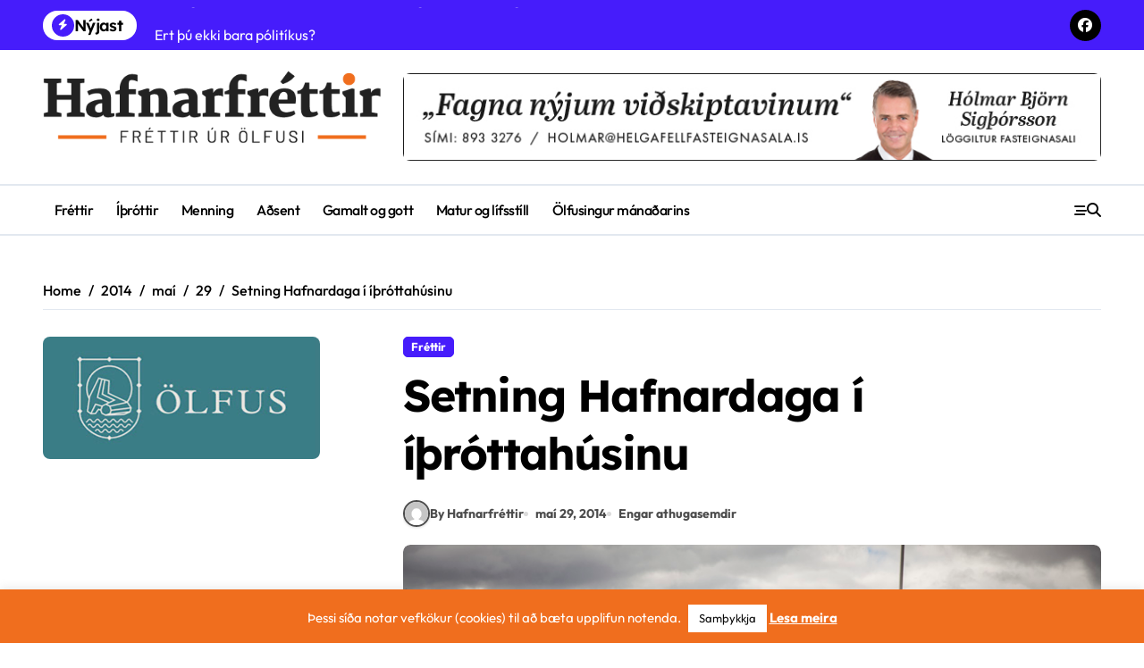

--- FILE ---
content_type: text/html; charset=UTF-8
request_url: https://hafnarfrettir.is/2014/05/29/setning-hafnardaga-a-ithrottaleikvanginum/
body_size: 17676
content:
<!-- =========================
  Page Breadcrumb   
============================== -->
<!DOCTYPE html>
<html lang="is">
<head>
    <meta charset="UTF-8">
    <meta name="viewport" content="width=device-width, initial-scale=1">
    <link rel="profile" href="http://gmpg.org/xfn/11">
    <title>Setning Hafnardaga í íþróttahúsinu</title>
<meta name='robots' content='max-image-preview:large' />
	<style>img:is([sizes="auto" i], [sizes^="auto," i]) { contain-intrinsic-size: 3000px 1500px }</style>
	<script type="text/javascript" id="wpp-js" src="https://hafnarfrettir.is/wp-content/plugins/wordpress-popular-posts/assets/js/wpp.min.js?ver=7.1.0" data-sampling="0" data-sampling-rate="100" data-api-url="https://hafnarfrettir.is/wp-json/wordpress-popular-posts" data-post-id="2371" data-token="549299af03" data-lang="0" data-debug="0"></script>
<link rel='dns-prefetch' href='//static.addtoany.com' />
<link rel="alternate" type="application/rss+xml" title=" &raquo; Straumur" href="https://hafnarfrettir.is/feed/" />
<link rel="alternate" type="application/rss+xml" title=" &raquo; Straumur athugasemda" href="https://hafnarfrettir.is/comments/feed/" />
<link rel="alternate" type="application/rss+xml" title=" &raquo; Setning Hafnardaga í íþróttahúsinu Straumur athugasemda" href="https://hafnarfrettir.is/2014/05/29/setning-hafnardaga-a-ithrottaleikvanginum/feed/" />
<script type="text/javascript">
/* <![CDATA[ */
window._wpemojiSettings = {"baseUrl":"https:\/\/s.w.org\/images\/core\/emoji\/16.0.1\/72x72\/","ext":".png","svgUrl":"https:\/\/s.w.org\/images\/core\/emoji\/16.0.1\/svg\/","svgExt":".svg","source":{"concatemoji":"https:\/\/hafnarfrettir.is\/wp-includes\/js\/wp-emoji-release.min.js?ver=6.8.3"}};
/*! This file is auto-generated */
!function(s,n){var o,i,e;function c(e){try{var t={supportTests:e,timestamp:(new Date).valueOf()};sessionStorage.setItem(o,JSON.stringify(t))}catch(e){}}function p(e,t,n){e.clearRect(0,0,e.canvas.width,e.canvas.height),e.fillText(t,0,0);var t=new Uint32Array(e.getImageData(0,0,e.canvas.width,e.canvas.height).data),a=(e.clearRect(0,0,e.canvas.width,e.canvas.height),e.fillText(n,0,0),new Uint32Array(e.getImageData(0,0,e.canvas.width,e.canvas.height).data));return t.every(function(e,t){return e===a[t]})}function u(e,t){e.clearRect(0,0,e.canvas.width,e.canvas.height),e.fillText(t,0,0);for(var n=e.getImageData(16,16,1,1),a=0;a<n.data.length;a++)if(0!==n.data[a])return!1;return!0}function f(e,t,n,a){switch(t){case"flag":return n(e,"\ud83c\udff3\ufe0f\u200d\u26a7\ufe0f","\ud83c\udff3\ufe0f\u200b\u26a7\ufe0f")?!1:!n(e,"\ud83c\udde8\ud83c\uddf6","\ud83c\udde8\u200b\ud83c\uddf6")&&!n(e,"\ud83c\udff4\udb40\udc67\udb40\udc62\udb40\udc65\udb40\udc6e\udb40\udc67\udb40\udc7f","\ud83c\udff4\u200b\udb40\udc67\u200b\udb40\udc62\u200b\udb40\udc65\u200b\udb40\udc6e\u200b\udb40\udc67\u200b\udb40\udc7f");case"emoji":return!a(e,"\ud83e\udedf")}return!1}function g(e,t,n,a){var r="undefined"!=typeof WorkerGlobalScope&&self instanceof WorkerGlobalScope?new OffscreenCanvas(300,150):s.createElement("canvas"),o=r.getContext("2d",{willReadFrequently:!0}),i=(o.textBaseline="top",o.font="600 32px Arial",{});return e.forEach(function(e){i[e]=t(o,e,n,a)}),i}function t(e){var t=s.createElement("script");t.src=e,t.defer=!0,s.head.appendChild(t)}"undefined"!=typeof Promise&&(o="wpEmojiSettingsSupports",i=["flag","emoji"],n.supports={everything:!0,everythingExceptFlag:!0},e=new Promise(function(e){s.addEventListener("DOMContentLoaded",e,{once:!0})}),new Promise(function(t){var n=function(){try{var e=JSON.parse(sessionStorage.getItem(o));if("object"==typeof e&&"number"==typeof e.timestamp&&(new Date).valueOf()<e.timestamp+604800&&"object"==typeof e.supportTests)return e.supportTests}catch(e){}return null}();if(!n){if("undefined"!=typeof Worker&&"undefined"!=typeof OffscreenCanvas&&"undefined"!=typeof URL&&URL.createObjectURL&&"undefined"!=typeof Blob)try{var e="postMessage("+g.toString()+"("+[JSON.stringify(i),f.toString(),p.toString(),u.toString()].join(",")+"));",a=new Blob([e],{type:"text/javascript"}),r=new Worker(URL.createObjectURL(a),{name:"wpTestEmojiSupports"});return void(r.onmessage=function(e){c(n=e.data),r.terminate(),t(n)})}catch(e){}c(n=g(i,f,p,u))}t(n)}).then(function(e){for(var t in e)n.supports[t]=e[t],n.supports.everything=n.supports.everything&&n.supports[t],"flag"!==t&&(n.supports.everythingExceptFlag=n.supports.everythingExceptFlag&&n.supports[t]);n.supports.everythingExceptFlag=n.supports.everythingExceptFlag&&!n.supports.flag,n.DOMReady=!1,n.readyCallback=function(){n.DOMReady=!0}}).then(function(){return e}).then(function(){var e;n.supports.everything||(n.readyCallback(),(e=n.source||{}).concatemoji?t(e.concatemoji):e.wpemoji&&e.twemoji&&(t(e.twemoji),t(e.wpemoji)))}))}((window,document),window._wpemojiSettings);
/* ]]> */
</script>
<!-- hafnarfrettir.is is managing ads with Advanced Ads – https://wpadvancedads.com/ --><script id="hafna-ready">
			window.advanced_ads_ready=function(e,a){a=a||"complete";var d=function(e){return"interactive"===a?"loading"!==e:"complete"===e};d(document.readyState)?e():document.addEventListener("readystatechange",(function(a){d(a.target.readyState)&&e()}),{once:"interactive"===a})},window.advanced_ads_ready_queue=window.advanced_ads_ready_queue||[];		</script>
		<link rel='stylesheet' id='newspaperup-theme-fonts-css' href='https://hafnarfrettir.is/wp-content/fonts/52412903655567f5a2c9f5467b85eb12.css?ver=20201110' type='text/css' media='all' />
<style id='wp-emoji-styles-inline-css' type='text/css'>

	img.wp-smiley, img.emoji {
		display: inline !important;
		border: none !important;
		box-shadow: none !important;
		height: 1em !important;
		width: 1em !important;
		margin: 0 0.07em !important;
		vertical-align: -0.1em !important;
		background: none !important;
		padding: 0 !important;
	}
</style>
<link rel='stylesheet' id='wp-block-library-css' href='https://hafnarfrettir.is/wp-includes/css/dist/block-library/style.min.css?ver=6.8.3' type='text/css' media='all' />
<style id='wp-block-library-theme-inline-css' type='text/css'>
.wp-block-audio :where(figcaption){color:#555;font-size:13px;text-align:center}.is-dark-theme .wp-block-audio :where(figcaption){color:#ffffffa6}.wp-block-audio{margin:0 0 1em}.wp-block-code{border:1px solid #ccc;border-radius:4px;font-family:Menlo,Consolas,monaco,monospace;padding:.8em 1em}.wp-block-embed :where(figcaption){color:#555;font-size:13px;text-align:center}.is-dark-theme .wp-block-embed :where(figcaption){color:#ffffffa6}.wp-block-embed{margin:0 0 1em}.blocks-gallery-caption{color:#555;font-size:13px;text-align:center}.is-dark-theme .blocks-gallery-caption{color:#ffffffa6}:root :where(.wp-block-image figcaption){color:#555;font-size:13px;text-align:center}.is-dark-theme :root :where(.wp-block-image figcaption){color:#ffffffa6}.wp-block-image{margin:0 0 1em}.wp-block-pullquote{border-bottom:4px solid;border-top:4px solid;color:currentColor;margin-bottom:1.75em}.wp-block-pullquote cite,.wp-block-pullquote footer,.wp-block-pullquote__citation{color:currentColor;font-size:.8125em;font-style:normal;text-transform:uppercase}.wp-block-quote{border-left:.25em solid;margin:0 0 1.75em;padding-left:1em}.wp-block-quote cite,.wp-block-quote footer{color:currentColor;font-size:.8125em;font-style:normal;position:relative}.wp-block-quote:where(.has-text-align-right){border-left:none;border-right:.25em solid;padding-left:0;padding-right:1em}.wp-block-quote:where(.has-text-align-center){border:none;padding-left:0}.wp-block-quote.is-large,.wp-block-quote.is-style-large,.wp-block-quote:where(.is-style-plain){border:none}.wp-block-search .wp-block-search__label{font-weight:700}.wp-block-search__button{border:1px solid #ccc;padding:.375em .625em}:where(.wp-block-group.has-background){padding:1.25em 2.375em}.wp-block-separator.has-css-opacity{opacity:.4}.wp-block-separator{border:none;border-bottom:2px solid;margin-left:auto;margin-right:auto}.wp-block-separator.has-alpha-channel-opacity{opacity:1}.wp-block-separator:not(.is-style-wide):not(.is-style-dots){width:100px}.wp-block-separator.has-background:not(.is-style-dots){border-bottom:none;height:1px}.wp-block-separator.has-background:not(.is-style-wide):not(.is-style-dots){height:2px}.wp-block-table{margin:0 0 1em}.wp-block-table td,.wp-block-table th{word-break:normal}.wp-block-table :where(figcaption){color:#555;font-size:13px;text-align:center}.is-dark-theme .wp-block-table :where(figcaption){color:#ffffffa6}.wp-block-video :where(figcaption){color:#555;font-size:13px;text-align:center}.is-dark-theme .wp-block-video :where(figcaption){color:#ffffffa6}.wp-block-video{margin:0 0 1em}:root :where(.wp-block-template-part.has-background){margin-bottom:0;margin-top:0;padding:1.25em 2.375em}
</style>
<style id='classic-theme-styles-inline-css' type='text/css'>
/*! This file is auto-generated */
.wp-block-button__link{color:#fff;background-color:#32373c;border-radius:9999px;box-shadow:none;text-decoration:none;padding:calc(.667em + 2px) calc(1.333em + 2px);font-size:1.125em}.wp-block-file__button{background:#32373c;color:#fff;text-decoration:none}
</style>
<style id='global-styles-inline-css' type='text/css'>
:root{--wp--preset--aspect-ratio--square: 1;--wp--preset--aspect-ratio--4-3: 4/3;--wp--preset--aspect-ratio--3-4: 3/4;--wp--preset--aspect-ratio--3-2: 3/2;--wp--preset--aspect-ratio--2-3: 2/3;--wp--preset--aspect-ratio--16-9: 16/9;--wp--preset--aspect-ratio--9-16: 9/16;--wp--preset--color--black: #000000;--wp--preset--color--cyan-bluish-gray: #abb8c3;--wp--preset--color--white: #ffffff;--wp--preset--color--pale-pink: #f78da7;--wp--preset--color--vivid-red: #cf2e2e;--wp--preset--color--luminous-vivid-orange: #ff6900;--wp--preset--color--luminous-vivid-amber: #fcb900;--wp--preset--color--light-green-cyan: #7bdcb5;--wp--preset--color--vivid-green-cyan: #00d084;--wp--preset--color--pale-cyan-blue: #8ed1fc;--wp--preset--color--vivid-cyan-blue: #0693e3;--wp--preset--color--vivid-purple: #9b51e0;--wp--preset--gradient--vivid-cyan-blue-to-vivid-purple: linear-gradient(135deg,rgba(6,147,227,1) 0%,rgb(155,81,224) 100%);--wp--preset--gradient--light-green-cyan-to-vivid-green-cyan: linear-gradient(135deg,rgb(122,220,180) 0%,rgb(0,208,130) 100%);--wp--preset--gradient--luminous-vivid-amber-to-luminous-vivid-orange: linear-gradient(135deg,rgba(252,185,0,1) 0%,rgba(255,105,0,1) 100%);--wp--preset--gradient--luminous-vivid-orange-to-vivid-red: linear-gradient(135deg,rgba(255,105,0,1) 0%,rgb(207,46,46) 100%);--wp--preset--gradient--very-light-gray-to-cyan-bluish-gray: linear-gradient(135deg,rgb(238,238,238) 0%,rgb(169,184,195) 100%);--wp--preset--gradient--cool-to-warm-spectrum: linear-gradient(135deg,rgb(74,234,220) 0%,rgb(151,120,209) 20%,rgb(207,42,186) 40%,rgb(238,44,130) 60%,rgb(251,105,98) 80%,rgb(254,248,76) 100%);--wp--preset--gradient--blush-light-purple: linear-gradient(135deg,rgb(255,206,236) 0%,rgb(152,150,240) 100%);--wp--preset--gradient--blush-bordeaux: linear-gradient(135deg,rgb(254,205,165) 0%,rgb(254,45,45) 50%,rgb(107,0,62) 100%);--wp--preset--gradient--luminous-dusk: linear-gradient(135deg,rgb(255,203,112) 0%,rgb(199,81,192) 50%,rgb(65,88,208) 100%);--wp--preset--gradient--pale-ocean: linear-gradient(135deg,rgb(255,245,203) 0%,rgb(182,227,212) 50%,rgb(51,167,181) 100%);--wp--preset--gradient--electric-grass: linear-gradient(135deg,rgb(202,248,128) 0%,rgb(113,206,126) 100%);--wp--preset--gradient--midnight: linear-gradient(135deg,rgb(2,3,129) 0%,rgb(40,116,252) 100%);--wp--preset--font-size--small: 13px;--wp--preset--font-size--medium: 20px;--wp--preset--font-size--large: 36px;--wp--preset--font-size--x-large: 42px;--wp--preset--spacing--20: 0.44rem;--wp--preset--spacing--30: 0.67rem;--wp--preset--spacing--40: 1rem;--wp--preset--spacing--50: 1.5rem;--wp--preset--spacing--60: 2.25rem;--wp--preset--spacing--70: 3.38rem;--wp--preset--spacing--80: 5.06rem;--wp--preset--shadow--natural: 6px 6px 9px rgba(0, 0, 0, 0.2);--wp--preset--shadow--deep: 12px 12px 50px rgba(0, 0, 0, 0.4);--wp--preset--shadow--sharp: 6px 6px 0px rgba(0, 0, 0, 0.2);--wp--preset--shadow--outlined: 6px 6px 0px -3px rgba(255, 255, 255, 1), 6px 6px rgba(0, 0, 0, 1);--wp--preset--shadow--crisp: 6px 6px 0px rgba(0, 0, 0, 1);}:where(.is-layout-flex){gap: 0.5em;}:where(.is-layout-grid){gap: 0.5em;}body .is-layout-flex{display: flex;}.is-layout-flex{flex-wrap: wrap;align-items: center;}.is-layout-flex > :is(*, div){margin: 0;}body .is-layout-grid{display: grid;}.is-layout-grid > :is(*, div){margin: 0;}:where(.wp-block-columns.is-layout-flex){gap: 2em;}:where(.wp-block-columns.is-layout-grid){gap: 2em;}:where(.wp-block-post-template.is-layout-flex){gap: 1.25em;}:where(.wp-block-post-template.is-layout-grid){gap: 1.25em;}.has-black-color{color: var(--wp--preset--color--black) !important;}.has-cyan-bluish-gray-color{color: var(--wp--preset--color--cyan-bluish-gray) !important;}.has-white-color{color: var(--wp--preset--color--white) !important;}.has-pale-pink-color{color: var(--wp--preset--color--pale-pink) !important;}.has-vivid-red-color{color: var(--wp--preset--color--vivid-red) !important;}.has-luminous-vivid-orange-color{color: var(--wp--preset--color--luminous-vivid-orange) !important;}.has-luminous-vivid-amber-color{color: var(--wp--preset--color--luminous-vivid-amber) !important;}.has-light-green-cyan-color{color: var(--wp--preset--color--light-green-cyan) !important;}.has-vivid-green-cyan-color{color: var(--wp--preset--color--vivid-green-cyan) !important;}.has-pale-cyan-blue-color{color: var(--wp--preset--color--pale-cyan-blue) !important;}.has-vivid-cyan-blue-color{color: var(--wp--preset--color--vivid-cyan-blue) !important;}.has-vivid-purple-color{color: var(--wp--preset--color--vivid-purple) !important;}.has-black-background-color{background-color: var(--wp--preset--color--black) !important;}.has-cyan-bluish-gray-background-color{background-color: var(--wp--preset--color--cyan-bluish-gray) !important;}.has-white-background-color{background-color: var(--wp--preset--color--white) !important;}.has-pale-pink-background-color{background-color: var(--wp--preset--color--pale-pink) !important;}.has-vivid-red-background-color{background-color: var(--wp--preset--color--vivid-red) !important;}.has-luminous-vivid-orange-background-color{background-color: var(--wp--preset--color--luminous-vivid-orange) !important;}.has-luminous-vivid-amber-background-color{background-color: var(--wp--preset--color--luminous-vivid-amber) !important;}.has-light-green-cyan-background-color{background-color: var(--wp--preset--color--light-green-cyan) !important;}.has-vivid-green-cyan-background-color{background-color: var(--wp--preset--color--vivid-green-cyan) !important;}.has-pale-cyan-blue-background-color{background-color: var(--wp--preset--color--pale-cyan-blue) !important;}.has-vivid-cyan-blue-background-color{background-color: var(--wp--preset--color--vivid-cyan-blue) !important;}.has-vivid-purple-background-color{background-color: var(--wp--preset--color--vivid-purple) !important;}.has-black-border-color{border-color: var(--wp--preset--color--black) !important;}.has-cyan-bluish-gray-border-color{border-color: var(--wp--preset--color--cyan-bluish-gray) !important;}.has-white-border-color{border-color: var(--wp--preset--color--white) !important;}.has-pale-pink-border-color{border-color: var(--wp--preset--color--pale-pink) !important;}.has-vivid-red-border-color{border-color: var(--wp--preset--color--vivid-red) !important;}.has-luminous-vivid-orange-border-color{border-color: var(--wp--preset--color--luminous-vivid-orange) !important;}.has-luminous-vivid-amber-border-color{border-color: var(--wp--preset--color--luminous-vivid-amber) !important;}.has-light-green-cyan-border-color{border-color: var(--wp--preset--color--light-green-cyan) !important;}.has-vivid-green-cyan-border-color{border-color: var(--wp--preset--color--vivid-green-cyan) !important;}.has-pale-cyan-blue-border-color{border-color: var(--wp--preset--color--pale-cyan-blue) !important;}.has-vivid-cyan-blue-border-color{border-color: var(--wp--preset--color--vivid-cyan-blue) !important;}.has-vivid-purple-border-color{border-color: var(--wp--preset--color--vivid-purple) !important;}.has-vivid-cyan-blue-to-vivid-purple-gradient-background{background: var(--wp--preset--gradient--vivid-cyan-blue-to-vivid-purple) !important;}.has-light-green-cyan-to-vivid-green-cyan-gradient-background{background: var(--wp--preset--gradient--light-green-cyan-to-vivid-green-cyan) !important;}.has-luminous-vivid-amber-to-luminous-vivid-orange-gradient-background{background: var(--wp--preset--gradient--luminous-vivid-amber-to-luminous-vivid-orange) !important;}.has-luminous-vivid-orange-to-vivid-red-gradient-background{background: var(--wp--preset--gradient--luminous-vivid-orange-to-vivid-red) !important;}.has-very-light-gray-to-cyan-bluish-gray-gradient-background{background: var(--wp--preset--gradient--very-light-gray-to-cyan-bluish-gray) !important;}.has-cool-to-warm-spectrum-gradient-background{background: var(--wp--preset--gradient--cool-to-warm-spectrum) !important;}.has-blush-light-purple-gradient-background{background: var(--wp--preset--gradient--blush-light-purple) !important;}.has-blush-bordeaux-gradient-background{background: var(--wp--preset--gradient--blush-bordeaux) !important;}.has-luminous-dusk-gradient-background{background: var(--wp--preset--gradient--luminous-dusk) !important;}.has-pale-ocean-gradient-background{background: var(--wp--preset--gradient--pale-ocean) !important;}.has-electric-grass-gradient-background{background: var(--wp--preset--gradient--electric-grass) !important;}.has-midnight-gradient-background{background: var(--wp--preset--gradient--midnight) !important;}.has-small-font-size{font-size: var(--wp--preset--font-size--small) !important;}.has-medium-font-size{font-size: var(--wp--preset--font-size--medium) !important;}.has-large-font-size{font-size: var(--wp--preset--font-size--large) !important;}.has-x-large-font-size{font-size: var(--wp--preset--font-size--x-large) !important;}
:where(.wp-block-post-template.is-layout-flex){gap: 1.25em;}:where(.wp-block-post-template.is-layout-grid){gap: 1.25em;}
:where(.wp-block-columns.is-layout-flex){gap: 2em;}:where(.wp-block-columns.is-layout-grid){gap: 2em;}
:root :where(.wp-block-pullquote){font-size: 1.5em;line-height: 1.6;}
</style>
<link rel='stylesheet' id='fontawesome-five-css-css' href='https://hafnarfrettir.is/wp-content/plugins/accesspress-social-counter/css/fontawesome-all.css?ver=1.9.2' type='text/css' media='all' />
<link rel='stylesheet' id='apsc-frontend-css-css' href='https://hafnarfrettir.is/wp-content/plugins/accesspress-social-counter/css/frontend.css?ver=1.9.2' type='text/css' media='all' />
<link rel='stylesheet' id='contact-form-7-css' href='https://hafnarfrettir.is/wp-content/plugins/contact-form-7/includes/css/styles.css?ver=6.0' type='text/css' media='all' />
<link rel='stylesheet' id='cookie-law-info-css' href='https://hafnarfrettir.is/wp-content/plugins/cookie-law-info/legacy/public/css/cookie-law-info-public.css?ver=3.2.7' type='text/css' media='all' />
<link rel='stylesheet' id='cookie-law-info-gdpr-css' href='https://hafnarfrettir.is/wp-content/plugins/cookie-law-info/legacy/public/css/cookie-law-info-gdpr.css?ver=3.2.7' type='text/css' media='all' />
<link rel='stylesheet' id='rs-plugin-settings-css' href='https://hafnarfrettir.is/wp-content/plugins/revslider/public/assets/css/settings.css?ver=5.4.3.1' type='text/css' media='all' />
<style id='rs-plugin-settings-inline-css' type='text/css'>
#rs-demo-id {}
</style>
<link rel='stylesheet' id='wp-polls-css' href='https://hafnarfrettir.is/wp-content/plugins/wp-polls/polls-css.css?ver=2.77.2' type='text/css' media='all' />
<style id='wp-polls-inline-css' type='text/css'>
.wp-polls .pollbar {
	margin: 1px;
	font-size: 6px;
	line-height: 8px;
	height: 8px;
	background: #a0825a;
	border: 1px solid #c8c8c8;
}

</style>
<link rel='stylesheet' id='wur_content_css-css' href='https://hafnarfrettir.is/wp-content/plugins/wp-ultimate-review/assets/public/css/content-page.css?ver=2.3.5' type='text/css' media='all' />
<link rel='stylesheet' id='dashicons-css' href='https://hafnarfrettir.is/wp-includes/css/dashicons.min.css?ver=6.8.3' type='text/css' media='all' />
<link rel='stylesheet' id='all-css-css' href='https://hafnarfrettir.is/wp-content/themes/newspaperup/css/all.css?ver=6.8.3' type='text/css' media='all' />
<link rel='stylesheet' id='dark-css' href='https://hafnarfrettir.is/wp-content/themes/newspaperup/css/colors/dark.css?ver=6.8.3' type='text/css' media='all' />
<link rel='stylesheet' id='core-css' href='https://hafnarfrettir.is/wp-content/themes/newspaperup/css/core.css?ver=6.8.3' type='text/css' media='all' />
<link rel='stylesheet' id='newspaperup-style-css' href='https://hafnarfrettir.is/wp-content/themes/newspaperup/style.css?ver=6.8.3' type='text/css' media='all' />
<style id='newspaperup-style-inline-css' type='text/css'>
.header-image-section .overlay { height: 133px;} 
</style>
<link rel='stylesheet' id='wp-core-css' href='https://hafnarfrettir.is/wp-content/themes/newspaperup/css/wp-core.css?ver=6.8.3' type='text/css' media='all' />
<link rel='stylesheet' id='default-css' href='https://hafnarfrettir.is/wp-content/themes/newspaperup/css/colors/default.css?ver=6.8.3' type='text/css' media='all' />
<link rel='stylesheet' id='swiper-bundle-css-css' href='https://hafnarfrettir.is/wp-content/themes/newspaperup/css/swiper-bundle.css?ver=6.8.3' type='text/css' media='all' />
<link rel='stylesheet' id='menu-core-css-css' href='https://hafnarfrettir.is/wp-content/themes/newspaperup/css/sm-core-css.css?ver=6.8.3' type='text/css' media='all' />
<link rel='stylesheet' id='smartmenus-css' href='https://hafnarfrettir.is/wp-content/themes/newspaperup/css/sm-clean.css?ver=6.8.3' type='text/css' media='all' />
<link rel='stylesheet' id='elementor-icons-ekiticons-css' href='https://hafnarfrettir.is/wp-content/plugins/elementskit-lite/modules/elementskit-icon-pack/assets/css/ekiticons.css?ver=3.3.2' type='text/css' media='all' />
<link rel='stylesheet' id='addtoany-css' href='https://hafnarfrettir.is/wp-content/plugins/add-to-any/addtoany.min.css?ver=1.16' type='text/css' media='all' />
<link rel='stylesheet' id='ekit-widget-styles-css' href='https://hafnarfrettir.is/wp-content/plugins/elementskit-lite/widgets/init/assets/css/widget-styles.css?ver=3.3.2' type='text/css' media='all' />
<link rel='stylesheet' id='ekit-responsive-css' href='https://hafnarfrettir.is/wp-content/plugins/elementskit-lite/widgets/init/assets/css/responsive.css?ver=3.3.2' type='text/css' media='all' />
<script type="text/javascript" id="addtoany-core-js-before">
/* <![CDATA[ */
window.a2a_config=window.a2a_config||{};a2a_config.callbacks=[];a2a_config.overlays=[];a2a_config.templates={};a2a_localize = {
	Share: "Share",
	Save: "Save",
	Subscribe: "Subscribe",
	Email: "Email",
	Bookmark: "Bookmark",
	ShowAll: "Show all",
	ShowLess: "Show less",
	FindServices: "Find service(s)",
	FindAnyServiceToAddTo: "Instantly find any service to add to",
	PoweredBy: "Powered by",
	ShareViaEmail: "Share via email",
	SubscribeViaEmail: "Subscribe via email",
	BookmarkInYourBrowser: "Bookmark in your browser",
	BookmarkInstructions: "Press Ctrl+D or \u2318+D to bookmark this page",
	AddToYourFavorites: "Add to your favorites",
	SendFromWebOrProgram: "Send from any email address or email program",
	EmailProgram: "Email program",
	More: "More&#8230;",
	ThanksForSharing: "Thanks for sharing!",
	ThanksForFollowing: "Thanks for following!"
};
/* ]]> */
</script>
<script type="text/javascript" defer src="https://static.addtoany.com/menu/page.js" id="addtoany-core-js"></script>
<script type="text/javascript" src="https://hafnarfrettir.is/wp-includes/js/jquery/jquery.min.js?ver=3.7.1" id="jquery-core-js"></script>
<script type="text/javascript" src="https://hafnarfrettir.is/wp-includes/js/jquery/jquery-migrate.min.js?ver=3.4.1" id="jquery-migrate-js"></script>
<script type="text/javascript" defer src="https://hafnarfrettir.is/wp-content/plugins/add-to-any/addtoany.min.js?ver=1.1" id="addtoany-jquery-js"></script>
<script type="text/javascript" id="cookie-law-info-js-extra">
/* <![CDATA[ */
var Cli_Data = {"nn_cookie_ids":[],"cookielist":[],"non_necessary_cookies":[],"ccpaEnabled":"","ccpaRegionBased":"","ccpaBarEnabled":"","strictlyEnabled":["necessary","obligatoire"],"ccpaType":"gdpr","js_blocking":"","custom_integration":"","triggerDomRefresh":"","secure_cookies":""};
var cli_cookiebar_settings = {"animate_speed_hide":"500","animate_speed_show":"500","background":"#f06e1e","border":"#444","border_on":"","button_1_button_colour":"#ffffff","button_1_button_hover":"#cccccc","button_1_link_colour":"#0a0a0a","button_1_as_button":"1","button_1_new_win":"","button_2_button_colour":"#ffffff","button_2_button_hover":"#cccccc","button_2_link_colour":"#ffffff","button_2_as_button":"","button_2_hidebar":"","button_3_button_colour":"#ffffff","button_3_button_hover":"#cccccc","button_3_link_colour":"#0a0a0a","button_3_as_button":"1","button_3_new_win":"","button_4_button_colour":"#000","button_4_button_hover":"#000000","button_4_link_colour":"#62a329","button_4_as_button":"","button_7_button_colour":"#61a229","button_7_button_hover":"#4e8221","button_7_link_colour":"#fff","button_7_as_button":"1","button_7_new_win":"","font_family":"inherit","header_fix":"","notify_animate_hide":"1","notify_animate_show":"","notify_div_id":"#cookie-law-info-bar","notify_position_horizontal":"right","notify_position_vertical":"bottom","scroll_close":"","scroll_close_reload":"","accept_close_reload":"","reject_close_reload":"","showagain_tab":"","showagain_background":"#fff","showagain_border":"#000","showagain_div_id":"#cookie-law-info-again","showagain_x_position":"100px","text":"#ffffff","show_once_yn":"","show_once":"10000","logging_on":"","as_popup":"","popup_overlay":"1","bar_heading_text":"","cookie_bar_as":"banner","popup_showagain_position":"bottom-right","widget_position":"left"};
var log_object = {"ajax_url":"https:\/\/hafnarfrettir.is\/wp-admin\/admin-ajax.php"};
/* ]]> */
</script>
<script type="text/javascript" src="https://hafnarfrettir.is/wp-content/plugins/cookie-law-info/legacy/public/js/cookie-law-info-public.js?ver=3.2.7" id="cookie-law-info-js"></script>
<script type="text/javascript" src="https://hafnarfrettir.is/wp-content/plugins/revslider/public/assets/js/jquery.themepunch.tools.min.js?ver=5.4.3.1" id="tp-tools-js"></script>
<script type="text/javascript" src="https://hafnarfrettir.is/wp-content/plugins/revslider/public/assets/js/jquery.themepunch.revolution.min.js?ver=5.4.3.1" id="revmin-js"></script>
<script type="text/javascript" src="https://hafnarfrettir.is/wp-content/plugins/wp-ultimate-review/assets/public/script/content-page.js?ver=2.3.5" id="wur_review_content_script-js"></script>
<script type="text/javascript" src="https://hafnarfrettir.is/wp-content/themes/newspaperup/js/navigation.js?ver=6.8.3" id="newspaperup-navigation-js"></script>
<script type="text/javascript" src="https://hafnarfrettir.is/wp-content/themes/newspaperup/js/swiper-bundle.js?ver=6.8.3" id="swiper-bundle-js"></script>
<script type="text/javascript" src="https://hafnarfrettir.is/wp-content/themes/newspaperup/js/hc-sticky.js?ver=6.8.3" id="sticky-js-js"></script>
<script type="text/javascript" src="https://hafnarfrettir.is/wp-content/themes/newspaperup/js/jquery.sticky.js?ver=6.8.3" id="sticky-header-js-js"></script>
<script type="text/javascript" src="https://hafnarfrettir.is/wp-content/themes/newspaperup/js/jquery.smartmenus.js?ver=6.8.3" id="smartmenus-js-js"></script>
<script type="text/javascript" src="https://hafnarfrettir.is/wp-content/themes/newspaperup/js/jquery.cookie.min.js?ver=6.8.3" id="jquery-cookie-js"></script>
<link rel="https://api.w.org/" href="https://hafnarfrettir.is/wp-json/" /><link rel="alternate" title="JSON" type="application/json" href="https://hafnarfrettir.is/wp-json/wp/v2/posts/2371" /><link rel="EditURI" type="application/rsd+xml" title="RSD" href="https://hafnarfrettir.is/xmlrpc.php?rsd" />
<meta name="generator" content="WordPress 6.8.3" />
<link rel="canonical" href="https://hafnarfrettir.is/2014/05/29/setning-hafnardaga-a-ithrottaleikvanginum/" />
<link rel='shortlink' href='https://hafnarfrettir.is/?p=2371' />
<link rel="alternate" title="oEmbed (JSON)" type="application/json+oembed" href="https://hafnarfrettir.is/wp-json/oembed/1.0/embed?url=https%3A%2F%2Fhafnarfrettir.is%2F2014%2F05%2F29%2Fsetning-hafnardaga-a-ithrottaleikvanginum%2F" />
<link rel="alternate" title="oEmbed (XML)" type="text/xml+oembed" href="https://hafnarfrettir.is/wp-json/oembed/1.0/embed?url=https%3A%2F%2Fhafnarfrettir.is%2F2014%2F05%2F29%2Fsetning-hafnardaga-a-ithrottaleikvanginum%2F&#038;format=xml" />
            <style id="wpp-loading-animation-styles">@-webkit-keyframes bgslide{from{background-position-x:0}to{background-position-x:-200%}}@keyframes bgslide{from{background-position-x:0}to{background-position-x:-200%}}.wpp-widget-block-placeholder,.wpp-shortcode-placeholder{margin:0 auto;width:60px;height:3px;background:#dd3737;background:linear-gradient(90deg,#dd3737 0%,#571313 10%,#dd3737 100%);background-size:200% auto;border-radius:3px;-webkit-animation:bgslide 1s infinite linear;animation:bgslide 1s infinite linear}</style>
            <link rel="pingback" href="https://hafnarfrettir.is/xmlrpc.php">        <style>
            .bs-blog-post p:nth-of-type(1)::first-letter {
                display: none;
            }
        </style>
    <meta name="generator" content="Elementor 3.25.10; features: e_font_icon_svg, additional_custom_breakpoints, e_optimized_control_loading, e_element_cache; settings: css_print_method-external, google_font-enabled, font_display-auto">
			<style>
				.e-con.e-parent:nth-of-type(n+4):not(.e-lazyloaded):not(.e-no-lazyload),
				.e-con.e-parent:nth-of-type(n+4):not(.e-lazyloaded):not(.e-no-lazyload) * {
					background-image: none !important;
				}
				@media screen and (max-height: 1024px) {
					.e-con.e-parent:nth-of-type(n+3):not(.e-lazyloaded):not(.e-no-lazyload),
					.e-con.e-parent:nth-of-type(n+3):not(.e-lazyloaded):not(.e-no-lazyload) * {
						background-image: none !important;
					}
				}
				@media screen and (max-height: 640px) {
					.e-con.e-parent:nth-of-type(n+2):not(.e-lazyloaded):not(.e-no-lazyload),
					.e-con.e-parent:nth-of-type(n+2):not(.e-lazyloaded):not(.e-no-lazyload) * {
						background-image: none !important;
					}
				}
			</style>
			        <style type="text/css">
                    </style>
        <meta name="generator" content="Powered by Slider Revolution 5.4.3.1 - responsive, Mobile-Friendly Slider Plugin for WordPress with comfortable drag and drop interface." />
<link rel="icon" href="https://hafnarfrettir.is/wp-content/uploads/2020/03/cropped-header_icon_125x125-32x32.png" sizes="32x32" />
<link rel="icon" href="https://hafnarfrettir.is/wp-content/uploads/2020/03/cropped-header_icon_125x125-192x192.png" sizes="192x192" />
<link rel="apple-touch-icon" href="https://hafnarfrettir.is/wp-content/uploads/2020/03/cropped-header_icon_125x125-180x180.png" />
<meta name="msapplication-TileImage" content="https://hafnarfrettir.is/wp-content/uploads/2020/03/cropped-header_icon_125x125-270x270.png" />
<script type="text/javascript">function setREVStartSize(e){
				try{ var i=jQuery(window).width(),t=9999,r=0,n=0,l=0,f=0,s=0,h=0;					
					if(e.responsiveLevels&&(jQuery.each(e.responsiveLevels,function(e,f){f>i&&(t=r=f,l=e),i>f&&f>r&&(r=f,n=e)}),t>r&&(l=n)),f=e.gridheight[l]||e.gridheight[0]||e.gridheight,s=e.gridwidth[l]||e.gridwidth[0]||e.gridwidth,h=i/s,h=h>1?1:h,f=Math.round(h*f),"fullscreen"==e.sliderLayout){var u=(e.c.width(),jQuery(window).height());if(void 0!=e.fullScreenOffsetContainer){var c=e.fullScreenOffsetContainer.split(",");if (c) jQuery.each(c,function(e,i){u=jQuery(i).length>0?u-jQuery(i).outerHeight(!0):u}),e.fullScreenOffset.split("%").length>1&&void 0!=e.fullScreenOffset&&e.fullScreenOffset.length>0?u-=jQuery(window).height()*parseInt(e.fullScreenOffset,0)/100:void 0!=e.fullScreenOffset&&e.fullScreenOffset.length>0&&(u-=parseInt(e.fullScreenOffset,0))}f=u}else void 0!=e.minHeight&&f<e.minHeight&&(f=e.minHeight);e.c.closest(".rev_slider_wrapper").css({height:f})					
				}catch(d){console.log("Failure at Presize of Slider:"+d)}
			};</script>
</head>

<body class="wp-singular post-template-default single single-post postid-2371 single-format-standard wp-custom-logo wp-embed-responsive wp-theme-newspaperup wide  ta-hide-date-author-in-list defaultcolor elementor-default elementor-kit-47995 aa-prefix-hafna-" >
    

<div id="page" class="site">
    <a class="skip-link screen-reader-text" href="#content">
        Skip to content    </a>

    <!--wrapper-->
    <div class="wrapper" id="custom-background-css">
    <!--==================== Header ====================-->
    <!--header-->
<header class="bs-default">
  <div class="clearfix"></div>
  <div class="bs-head-detail d-none d-lg-flex">
        <!--top-bar-->
    <div class="container">
      <div class="row align-items-center">
         

          <!-- col-md-7 -->
          <div class="col-md-7 col-xs-12">
            
  <!-- bs-latest-news -->
  <div class="bs-latest-news">
      <div class="bn_title">
      <h5 class="title"><i class="fas fa-bolt"></i><span>Nýjast</span></h5>
    </div>
  <!-- bs-latest-news_slider -->
    <div class="bs-latest-news-slider swipe bs swiper-container">
      <div class="swiper-wrapper">
                    <div class="swiper-slide">
              <a href="https://hafnarfrettir.is/2026/01/05/thad-geta-allir-laert-ad-dansa-anna-berglind-er-olfusingur-arsins-2025/">
                <span>,,Það geta allir lært að dansa&#8220; &#8211; Anna Berglind er Ölfusingur ársins 2025</span>
              </a>
            </div> 
                        <div class="swiper-slide">
              <a href="https://hafnarfrettir.is/2026/01/05/ert-thu-ekki-bara-politikus/">
                <span>Ert þú ekki bara pólitíkus?</span>
              </a>
            </div> 
                        <div class="swiper-slide">
              <a href="https://hafnarfrettir.is/2026/01/03/threttandagledi-endurvakin/">
                <span>Þrettándagleði endurvakin</span>
              </a>
            </div> 
                        <div class="swiper-slide">
              <a href="https://hafnarfrettir.is/2026/01/03/drekanum-lokad-timabundid-vegna-ohappa/">
                <span>Drekanum lokað tímabundið vegna óhappa</span>
              </a>
            </div> 
                        <div class="swiper-slide">
              <a href="https://hafnarfrettir.is/2025/12/15/hver-er-olfusingur-arsins-2025/">
                <span>Hver er Ölfusingur ársins 2025?</span>
              </a>
            </div> 
                        <div class="swiper-slide">
              <a href="https://hafnarfrettir.is/2025/12/09/hannes-gunnarsson-opnar-verkstaedid/">
                <span>Hannes Gunnarsson opnar verkstæðið</span>
              </a>
            </div> 
                        <div class="swiper-slide">
              <a href="https://hafnarfrettir.is/2025/12/09/victor-og-hugans-skumaskot-i-galleriinu-undir-stiganum/">
                <span>Victor og Hugans skúmaskot í galleríinu Undir stiganum</span>
              </a>
            </div> 
                        <div class="swiper-slide">
              <a href="https://hafnarfrettir.is/2025/11/26/jolaskokassi-kiwanisklubbsins-olvers-kominn-i-solu/">
                <span>Jólaskókassi Kiwanisklúbbsins Ölvers kominn í sölu</span>
              </a>
            </div> 
                        <div class="swiper-slide">
              <a href="https://hafnarfrettir.is/2025/11/20/jolaskreytingakeppni-jolavettlingar-og-tendrun-jolaljosa-i-olfusi/">
                <span>Jólaskreytingakeppni, jólavettlingar og tendrun jólaljósa í Ölfusi</span>
              </a>
            </div> 
                        <div class="swiper-slide">
              <a href="https://hafnarfrettir.is/2025/10/15/frjalsithrottastarf-endurvakid-hja-umf-thor-hanna-dora-hoskuldsdottir-thjalfari-tekin-tali/">
                <span>Frjálsíþróttastarf endurvakið hjá Umf. Þór &#8211; Hanna Dóra Höskuldsdóttir þjálfari tekin tali</span>
              </a>
            </div> 
             
      </div>
    </div>
  <!-- // bs-latest-news_slider -->
  </div>
  <!-- bs-latest-news -->
            <!--/col-md-7-->
          </div>
          <!--col-md-5-->
          <div class="col-md-5 col-xs-12">
            <div class="tobbar-right d-flex align-center justify-end">
              
          <ul class="bs-social">
            <li>
          <a target="_blank" href="">
            <i class="fab fa-facebook"></i>
          </a>
        </li>
        </ul>          </div>
        </div>
        <!--/col-md-5-->
      </div>
    </div>
    <!--/top-bar-->
      </div>
   <!-- Main Menu Area-->
   <div class="bs-header-main">
      <div class="inner responsive">
        <div class="container">
          <div class="row align-center">
            <div class="col-md-4">
              <!-- logo-->
<div class="logo">
  <div class="site-logo">
    <a href="https://hafnarfrettir.is/" class="navbar-brand" rel="home"><img fetchpriority="high" width="498" height="113" src="https://hafnarfrettir.is/wp-content/uploads/2020/02/cropped-hafnarfrettir_logo01.png" class="custom-logo" alt="" decoding="async" srcset="https://hafnarfrettir.is/wp-content/uploads/2020/02/cropped-hafnarfrettir_logo01.png 498w, https://hafnarfrettir.is/wp-content/uploads/2020/02/cropped-hafnarfrettir_logo01-300x68.png 300w" sizes="(max-width: 498px) 100vw, 498px" /></a>  </div>
  <div class="site-branding-text">
      <p class="site-title"> <a href="https://hafnarfrettir.is/" rel="home"></a></p>
        <p class="site-description"></p>
  </div>
</div><!-- /logo-->
            </div>
            <div class="col-md-8">
              <!-- advertisement Area-->
                            <div class="advertising-banner"> 
                <a class="pull-right img-fluid" href="" target="_blank">
                    <img width="790" height="100" src="https://hafnarfrettir.is/wp-content/uploads/2021/05/holmar_790x100.jpg" class="attachment-full size-full" alt="" decoding="async" srcset="https://hafnarfrettir.is/wp-content/uploads/2021/05/holmar_790x100.jpg 790w, https://hafnarfrettir.is/wp-content/uploads/2021/05/holmar_790x100-300x38.jpg 300w, https://hafnarfrettir.is/wp-content/uploads/2021/05/holmar_790x100-768x97.jpg 768w" sizes="(max-width: 790px) 100vw, 790px" />                </a>  
            </div>
                          <!-- advertisement--> 
            </div>
          </div>
        </div><!-- /container-->
      </div><!-- /inner-->
    </div>
  <!-- /Main Menu Area-->
    <!-- Header bottom -->
          <div class="bs-menu-full sticky-header">
        <div class="container">
          <div class="main-nav d-flex align-center"> 
             
    <div class="navbar-wp">
      <button class="menu-btn">
        <span class="icon-bar"></span>
        <span class="icon-bar"></span>
        <span class="icon-bar"></span>
      </button>
      <nav id="main-nav" class="nav-wp justify-start">
                <!-- Sample menu definition -->
        <ul id="menu-menu" class="sm sm-clean"><li id="menu-item-29" class="menu-item menu-item-type-taxonomy menu-item-object-category current-post-ancestor current-menu-parent current-post-parent menu-item-29"><a class="nav-link" title="Fréttir" href="https://hafnarfrettir.is/category/frettir/">Fréttir</a></li>
<li id="menu-item-30" class="menu-item menu-item-type-taxonomy menu-item-object-category menu-item-30"><a class="nav-link" title="Íþróttir" href="https://hafnarfrettir.is/category/ithrottir/">Íþróttir</a></li>
<li id="menu-item-60" class="menu-item menu-item-type-taxonomy menu-item-object-category menu-item-60"><a class="nav-link" title="Menning" href="https://hafnarfrettir.is/category/menning/">Menning</a></li>
<li id="menu-item-31" class="menu-item menu-item-type-taxonomy menu-item-object-category menu-item-31"><a class="nav-link" title="Aðsent" href="https://hafnarfrettir.is/category/adsent/">Aðsent</a></li>
<li id="menu-item-842" class="menu-item menu-item-type-taxonomy menu-item-object-category menu-item-842"><a class="nav-link" title="Gamalt og gott" href="https://hafnarfrettir.is/category/gamaltoggott/">Gamalt og gott</a></li>
<li id="menu-item-54143" class="menu-item menu-item-type-taxonomy menu-item-object-category menu-item-54143"><a class="nav-link" title="Matur og lífsstíll" href="https://hafnarfrettir.is/category/matur/">Matur og lífsstíll</a></li>
<li id="menu-item-54144" class="menu-item menu-item-type-taxonomy menu-item-object-category menu-item-54144"><a class="nav-link" title="Ölfusingur mánaðarins" href="https://hafnarfrettir.is/category/olfusingur-manadarins/">Ölfusingur mánaðarins</a></li>
</ul>      </nav> 
    </div>
  <div class="right-nav">
    <!-- Off Canvas -->
      <div class="hedaer-offcanvas d-none d-lg-block">
        <button class="offcanvas-trigger" bs-data-clickable-end="true">
          <i class="fa-solid fa-bars-staggered"></i>
        </button>
      </div>
    <!-- /Off Canvas -->
    
        <!-- search-->
      <a class="msearch element" href="#" bs-search-clickable="true">
        <i class="fa-solid fa-magnifying-glass"></i>
      </a>
      <!-- /search-->
    </div>
          </div>
        </div>
      </div> 
  <!-- Header bottom -->
</header>
<main id="content" class="single-class content">
  <!--/container-->
    <div class="container"> 
      <!--==================== breadcrumb section ====================-->
        <div class="bs-card-box page-entry-title">            <div class="bs-breadcrumb-section">
                <div class="overlay">
                    <div class="row">
                        <nav aria-label="breadcrumb">
                            <ol class="breadcrumb">
                                <div role="navigation" aria-label="Breadcrumbs" class="breadcrumb-trail breadcrumbs" itemprop="breadcrumb"><ul class="breadcrumb trail-items" itemscope itemtype="http://schema.org/BreadcrumbList"><meta name="numberOfItems" content="5" /><meta name="itemListOrder" content="Ascending" /><li itemprop="itemListElement breadcrumb-item" itemscope itemtype="http://schema.org/ListItem" class="trail-item breadcrumb-item  trail-begin"><a href="https://hafnarfrettir.is/" rel="home" itemprop="item"><span itemprop="name">Home</span></a><meta itemprop="position" content="1" /></li><li itemprop="itemListElement breadcrumb-item" itemscope itemtype="http://schema.org/ListItem" class="trail-item breadcrumb-item "><a href="https://hafnarfrettir.is/2014/" itemprop="item"><span itemprop="name">2014</span></a><meta itemprop="position" content="2" /></li><li itemprop="itemListElement breadcrumb-item" itemscope itemtype="http://schema.org/ListItem" class="trail-item breadcrumb-item "><a href="https://hafnarfrettir.is/2014/05/" itemprop="item"><span itemprop="name">maí</span></a><meta itemprop="position" content="3" /></li><li itemprop="itemListElement breadcrumb-item" itemscope itemtype="http://schema.org/ListItem" class="trail-item breadcrumb-item "><a href="https://hafnarfrettir.is/2014/05/29/" itemprop="item"><span itemprop="name">29</span></a><meta itemprop="position" content="4" /></li><li itemprop="itemListElement breadcrumb-item" itemscope itemtype="http://schema.org/ListItem" class="trail-item breadcrumb-item  trail-end"><span itemprop="name"><span itemprop="name">Setning Hafnardaga í íþróttahúsinu</span></span><meta itemprop="position" content="5" /></li></ul></div> 
                            </ol>
                        </nav>
                    </div>
                </div>
            </div>
        </div>      <!--row-->
        <div class="row"> 
                      <!-- col-lg-4 -->
                <aside class="col-lg-4 sidebar-left">
                    
<div id="sidebar-right" class="bs-sidebar bs-sticky">
	<div class="bs-widget hafna-widget"><a href="https://www.olfus.is" aria-label="olfus logo"><img src="https://hafnarfrettir.is/wp-content/uploads/2023/04/My-project-1-21.png" alt=""  width="310" height="137"   /></a></div><div class="bs-widget hafna-widget"><a href="https://www.firstwater.is" aria-label="firstwater-2"><img loading="lazy" src="https://hafnarfrettir.is/wp-content/uploads/2023/09/firstwater-2.png" alt=""  width="310" height="300"   /></a></div><div class="bs-widget hafna-widget"><a href="https://www.facebook.com/hrimgrund/" aria-label="Hrímgrund-1"><img loading="lazy" src="https://hafnarfrettir.is/wp-content/uploads/2022/10/Hrimgrund-1.png" alt=""  width="310" height="300"   /></a></div><div class="bs-widget hafna-widget"><a href="https://sbskilti.is/?gclid=Cj0KCQiA8t2eBhDeARIsAAVEga3Mp-LKBlLh9_W0cT4lCUQqBIq9U13ZEh9-_bScyrNMriSR-1NnucwaAhmHEALw_wcB" aria-label="sb"><img loading="lazy" src="https://hafnarfrettir.is/wp-content/uploads/2023/01/thumbnail_310x300px_310x300px.jpg" alt="sb"  width="310" height="300"   /></a></div><div id="text-18" class="bs-widget widget_text">			<div class="textwidget"><p>Hafnarfréttir er óháður fréttamiðill í Ölfusi.</p>
<p><a href="https://hafnarfrettir.is/hafa-samband/">Um Hafnarfréttir</a></p>
<p>Hafa samband: <a href="mailto:frettir@hafnarfrettir.is">frettir@hafnarfrettir.is</a></p>
</div>
		</div></div>
                </aside>
            <!-- / col-lg-4 -->
                
        <div class="col-lg-8 content-right"> 
                     <div class="bs-blog-post single"> 
            <div class="bs-header">
                                <div class="bs-blog-category one">
                                            <a href="https://hafnarfrettir.is/category/frettir/" style="" id="category_1_color" >
                            Fréttir                        </a>
                                    </div>
                                        <h1 class="title" title="Setning Hafnardaga í íþróttahúsinu">
                            Setning Hafnardaga í íþróttahúsinu                        </h1> 
                                            <div class="bs-info-author-block">
                            <div class="bs-blog-meta mb-0">
                                        <span class="bs-author">
            <a class="bs-author-pic" href="https://hafnarfrettir.is/author/hafnarfrettir/"> 
                <img alt='' src='https://secure.gravatar.com/avatar/be1a1847d0e9dd3c42a5d21475a6054309642d75366194e0fc7d5c38451f9d69?s=150&#038;d=mm&#038;r=g' srcset='https://secure.gravatar.com/avatar/be1a1847d0e9dd3c42a5d21475a6054309642d75366194e0fc7d5c38451f9d69?s=300&#038;d=mm&#038;r=g 2x' class='avatar avatar-150 photo' height='150' width='150' decoding='async'/> 
                By Hafnarfréttir            </a>
        </span>
                            <span class="bs-blog-date">
                <a href="https://hafnarfrettir.is/2014/05/"><time datetime="">maí 29, 2014</time></a>
            </span>
                   <span class="comments-link"> 
            <a href="https://hafnarfrettir.is/2014/05/29/setning-hafnardaga-a-ithrottaleikvanginum/">
                Engar athugasemdir            </a> 
        </span>
                                </div>
                        </div>
                    <div class="bs-blog-thumb"><img loading="lazy" width="1000" height="667" src="https://hafnarfrettir.is/wp-content/uploads/2014/05/stukan-26.jpg" class=" wp-post-image" alt="" decoding="async" srcset="https://hafnarfrettir.is/wp-content/uploads/2014/05/stukan-26.jpg 1000w, https://hafnarfrettir.is/wp-content/uploads/2014/05/stukan-26-300x200.jpg 300w, https://hafnarfrettir.is/wp-content/uploads/2014/05/stukan-26-768x512.jpg 768w, https://hafnarfrettir.is/wp-content/uploads/2014/05/stukan-26-104x69.jpg 104w" sizes="(max-width: 1000px) 100vw, 1000px" /></div>            </div>
            <article class="small single">
                <p><a href="https://hafnarfrettir.is/wp-content/uploads/2014/05/stukan-26.jpg"><img loading="lazy" decoding="async" class="alignright size-medium wp-image-2266" src="https://hafnarfrettir.is/wp-content/uploads/2014/05/stukan-26-300x200.jpg" alt="stukan-26" width="300" height="200" srcset="https://hafnarfrettir.is/wp-content/uploads/2014/05/stukan-26-300x200.jpg 300w, https://hafnarfrettir.is/wp-content/uploads/2014/05/stukan-26-768x512.jpg 768w, https://hafnarfrettir.is/wp-content/uploads/2014/05/stukan-26-600x398.jpg 600w, https://hafnarfrettir.is/wp-content/uploads/2014/05/stukan-26-104x69.jpg 104w, https://hafnarfrettir.is/wp-content/uploads/2014/05/stukan-26.jpg 1000w" sizes="(max-width: 300px) 100vw, 300px" /></a>Hafnardagar verða formlega settir í íþróttahúsinu í Þorlákshöfn klukkan 14:00 í dag, fimmtudag.</p>
<p>Bæjarstjóri Ölfus, Gunnsteinn R. Ómarsson, mun flytja ávarp og tónlistarflutningur verður í höndum Lúðrasveitar Þorlákshafnar. Listaverðlaun Ölfuss verða einnig afhent við sama tilefni.</p>
<p>Skemmtileg dagskrá verður síðan alla helgina en hægt er að fylgjast með dagskránni inni á heimasíðu Hafnardaga, <a href="http://hafnardagar.is/dagskrain.php">hafnardagar.is</a>.</p>
<p>&nbsp;</p>
<div class="addtoany_share_save_container addtoany_content addtoany_content_bottom"><div class="a2a_kit a2a_kit_size_32 addtoany_list" data-a2a-url="https://hafnarfrettir.is/2014/05/29/setning-hafnardaga-a-ithrottaleikvanginum/" data-a2a-title="Setning Hafnardaga í íþróttahúsinu"><a class="a2a_button_facebook_like addtoany_special_service" data-href="https://hafnarfrettir.is/2014/05/29/setning-hafnardaga-a-ithrottaleikvanginum/"></a><a class="a2a_button_facebook" href="https://www.addtoany.com/add_to/facebook?linkurl=https%3A%2F%2Fhafnarfrettir.is%2F2014%2F05%2F29%2Fsetning-hafnardaga-a-ithrottaleikvanginum%2F&amp;linkname=Setning%20Hafnardaga%20%C3%AD%20%C3%AD%C3%BEr%C3%B3ttah%C3%BAsinu" title="Facebook" rel="nofollow noopener" target="_blank"></a><a class="a2a_button_twitter" href="https://www.addtoany.com/add_to/twitter?linkurl=https%3A%2F%2Fhafnarfrettir.is%2F2014%2F05%2F29%2Fsetning-hafnardaga-a-ithrottaleikvanginum%2F&amp;linkname=Setning%20Hafnardaga%20%C3%AD%20%C3%AD%C3%BEr%C3%B3ttah%C3%BAsinu" title="Twitter" rel="nofollow noopener" target="_blank"></a></div></div>    <script>
        function pinIt()
        {
            var e = document.createElement('script');
            e.setAttribute('type','text/javascript');
            e.setAttribute('charset','UTF-8');
            e.setAttribute('src','https://assets.pinterest.com/js/pinmarklet.js?r='+Math.random()*99999999);
            document.body.appendChild(e);
        }
    </script>
    <div class="post-share">
        <div class="post-share-icons cf">                
            <a class="facebook" href="https://www.facebook.com/sharer.php?url=https://hafnarfrettir.is/2014/05/29/setning-hafnardaga-a-ithrottaleikvanginum/" class="link " target="_blank" >
                <i class="fab fa-facebook"></i>
            </a>
            <a class="twitter" href="http://twitter.com/share?url=https://hafnarfrettir.is/2014/05/29/setning-hafnardaga-a-ithrottaleikvanginum/&#038;text=Setning%20Hafnardaga%20%C3%AD%20%C3%AD%C3%BEr%C3%B3ttah%C3%BAsinu" class="link " target="_blank">
                <i class="fa-brands fa-x-twitter"></i>
            </a>
            <a class="envelope" href="mailto:?subject=Setning%20Hafnardaga%20í%20íþróttahúsinu&#038;body=https://hafnarfrettir.is/2014/05/29/setning-hafnardaga-a-ithrottaleikvanginum/" class="link " target="_blank" >
                <i class="fas fa-envelope-open"></i>
            </a>
            <a class="linkedin" href="https://www.linkedin.com/sharing/share-offsite/?url=https://hafnarfrettir.is/2014/05/29/setning-hafnardaga-a-ithrottaleikvanginum/&#038;title=Setning%20Hafnardaga%20%C3%AD%20%C3%AD%C3%BEr%C3%B3ttah%C3%BAsinu" class="link " target="_blank" >
                <i class="fab fa-linkedin"></i>
            </a>
            <a href="javascript:pinIt();" class="pinterest">
                <i class="fab fa-pinterest"></i>
            </a>
            <a class="telegram" href="https://t.me/share/url?url=https://hafnarfrettir.is/2014/05/29/setning-hafnardaga-a-ithrottaleikvanginum/&#038;title=Setning%20Hafnardaga%20%C3%AD%20%C3%AD%C3%BEr%C3%B3ttah%C3%BAsinu" target="_blank" >
                <i class="fab fa-telegram"></i>
            </a>
            <a class="whatsapp" href="https://api.whatsapp.com/send?text=https://hafnarfrettir.is/2014/05/29/setning-hafnardaga-a-ithrottaleikvanginum/&#038;title=Setning%20Hafnardaga%20%C3%AD%20%C3%AD%C3%BEr%C3%B3ttah%C3%BAsinu" target="_blank" >
                <i class="fab fa-whatsapp"></i>
            </a>
            <a class="reddit" href="https://www.reddit.com/submit?url=https://hafnarfrettir.is/2014/05/29/setning-hafnardaga-a-ithrottaleikvanginum/&#038;title=Setning%20Hafnardaga%20%C3%AD%20%C3%AD%C3%BEr%C3%B3ttah%C3%BAsinu" target="_blank" >
                <i class="fab fa-reddit"></i>
            </a>
            <a class="print-r" href="javascript:window.print()"> <i class="fas fa-print"></i></a>
        </div>
    </div>
                    <div class="clearfix mb-3"></div>
                    
	<nav class="navigation post-navigation" aria-label="Posts">
		<h2 class="screen-reader-text">Leiðarkerfi færslu</h2>
		<div class="nav-links"><div class="nav-previous"><a href="https://hafnarfrettir.is/2014/05/28/mottaka-ferdamanna-moguleikar/" rel="prev"><div class="fas fa-angle-double-left"></div><span> Móttaka ferðamanna &#8211; möguleikar</span></a></div><div class="nav-next"><a href="https://hafnarfrettir.is/2014/05/29/bitlatonleikar-i-radhusinu/" rel="next"><span>Bítlatónleikar í Ráðhúsinu</span> <div class="fas fa-angle-double-right"></div></a></div></div>
	</nav>            </article>
        </div>
    <div class="bs-info-author-block py-4 px-3 mb-4 flex-column justify-center text-center">
  <a class="bs-author-pic" href="https://hafnarfrettir.is/author/hafnarfrettir/"><img alt='' src='https://secure.gravatar.com/avatar/be1a1847d0e9dd3c42a5d21475a6054309642d75366194e0fc7d5c38451f9d69?s=150&#038;d=mm&#038;r=g' srcset='https://secure.gravatar.com/avatar/be1a1847d0e9dd3c42a5d21475a6054309642d75366194e0fc7d5c38451f9d69?s=300&#038;d=mm&#038;r=g 2x' class='avatar avatar-150 photo' height='150' width='150' decoding='async'/></a>
  <div class="flex-grow-1">
    <h4 class="title">By <a href ="https://hafnarfrettir.is/author/hafnarfrettir/">Hafnarfréttir</a></h4>
    <p></p>
  </div>
</div><!--Start bs-realated-slider -->
<div class="bs-related-post-info bs-card-box">
 			<!-- bs-sec-title -->
			<div class="bs-widget-title one">
				<h4 class="title"><span><i class="fas fa-arrow-right"></i></span>Tengdar fréttir</h4>
				<div class="border-line"></div>
			</div> 
			<!-- // bs-sec-title -->
			    <!-- // bs-sec-title -->
    <div class="d-grid column3">
                            <div class="bs-blog-post three md back-img bshre mb-lg-0"  style="background-image: url('https://hafnarfrettir.is/wp-content/uploads/2026/01/IMG_3060-1024x1261.jpg');" >
                        <a class="link-div" href="https://hafnarfrettir.is/2026/01/05/thad-geta-allir-laert-ad-dansa-anna-berglind-er-olfusingur-arsins-2025/"></a>
                                        <div class="bs-blog-category one">
                                            <a href="https://hafnarfrettir.is/category/frettir/" style="" id="category_1_color" >
                            Fréttir                        </a>
                                    </div>
                                        <div class="inner">
                            <h4 class="title md"> 
                                <a href="https://hafnarfrettir.is/2026/01/05/thad-geta-allir-laert-ad-dansa-anna-berglind-er-olfusingur-arsins-2025/" title=",,Það geta allir lært að dansa&#8220; &#8211; Anna Berglind er Ölfusingur ársins 2025">
                                    ,,Það geta allir lært að dansa&#8220; &#8211; Anna Berglind er Ölfusingur ársins 2025                                </a>
                            </h4> 
                            <div class="bs-blog-meta">
                                    <span class="bs-author">
            <a class="auth" href="https://hafnarfrettir.is/author/hafnarfrettir/"> 
                <img alt='' src='https://secure.gravatar.com/avatar/be1a1847d0e9dd3c42a5d21475a6054309642d75366194e0fc7d5c38451f9d69?s=150&#038;d=mm&#038;r=g' srcset='https://secure.gravatar.com/avatar/be1a1847d0e9dd3c42a5d21475a6054309642d75366194e0fc7d5c38451f9d69?s=300&#038;d=mm&#038;r=g 2x' class='avatar avatar-150 photo' height='150' width='150' decoding='async'/>Hafnarfréttir            </a>
        </span>
                        <span class="bs-blog-date">
                <a href="https://hafnarfrettir.is/2026/01/"><time datetime="">jan 5, 2026</time></a>
            </span>
                                        </div>
                        </div>
                    </div> 
                                    <div class="bs-blog-post three md back-img bshre mb-lg-0"  style="background-image: url('https://hafnarfrettir.is/wp-content/uploads/2026/01/868E9A37EEDD661253BFBF4A150941443F98E64F9CF90C3F59AB0E23A319F8DD_713x0.jpg');" >
                        <a class="link-div" href="https://hafnarfrettir.is/2026/01/03/drekanum-lokad-timabundid-vegna-ohappa/"></a>
                                        <div class="bs-blog-category one">
                                            <a href="https://hafnarfrettir.is/category/frettir/" style="" id="category_1_color" >
                            Fréttir                        </a>
                                    </div>
                                        <div class="inner">
                            <h4 class="title md"> 
                                <a href="https://hafnarfrettir.is/2026/01/03/drekanum-lokad-timabundid-vegna-ohappa/" title="Drekanum lokað tímabundið vegna óhappa">
                                    Drekanum lokað tímabundið vegna óhappa                                </a>
                            </h4> 
                            <div class="bs-blog-meta">
                                    <span class="bs-author">
            <a class="auth" href="https://hafnarfrettir.is/author/hafnarfrettir/"> 
                <img alt='' src='https://secure.gravatar.com/avatar/be1a1847d0e9dd3c42a5d21475a6054309642d75366194e0fc7d5c38451f9d69?s=150&#038;d=mm&#038;r=g' srcset='https://secure.gravatar.com/avatar/be1a1847d0e9dd3c42a5d21475a6054309642d75366194e0fc7d5c38451f9d69?s=300&#038;d=mm&#038;r=g 2x' class='avatar avatar-150 photo' height='150' width='150' decoding='async'/>Hafnarfréttir            </a>
        </span>
                        <span class="bs-blog-date">
                <a href="https://hafnarfrettir.is/2026/01/"><time datetime="">jan 3, 2026</time></a>
            </span>
                                        </div>
                        </div>
                    </div> 
                                    <div class="bs-blog-post three md back-img bshre mb-lg-0"  style="background-image: url('https://hafnarfrettir.is/wp-content/uploads/2025/12/Olfusingur-1024x1024.png');" >
                        <a class="link-div" href="https://hafnarfrettir.is/2025/12/15/hver-er-olfusingur-arsins-2025/"></a>
                                        <div class="bs-blog-category one">
                                            <a href="https://hafnarfrettir.is/category/frettir/" style="" id="category_1_color" >
                            Fréttir                        </a>
                                    </div>
                                        <div class="inner">
                            <h4 class="title md"> 
                                <a href="https://hafnarfrettir.is/2025/12/15/hver-er-olfusingur-arsins-2025/" title="Hver er Ölfusingur ársins 2025?">
                                    Hver er Ölfusingur ársins 2025?                                </a>
                            </h4> 
                            <div class="bs-blog-meta">
                                    <span class="bs-author">
            <a class="auth" href="https://hafnarfrettir.is/author/hafnarfrettir/"> 
                <img alt='' src='https://secure.gravatar.com/avatar/be1a1847d0e9dd3c42a5d21475a6054309642d75366194e0fc7d5c38451f9d69?s=150&#038;d=mm&#038;r=g' srcset='https://secure.gravatar.com/avatar/be1a1847d0e9dd3c42a5d21475a6054309642d75366194e0fc7d5c38451f9d69?s=300&#038;d=mm&#038;r=g 2x' class='avatar avatar-150 photo' height='150' width='150' decoding='async'/>Hafnarfréttir            </a>
        </span>
                        <span class="bs-blog-date">
                <a href="https://hafnarfrettir.is/2025/12/"><time datetime="">des 15, 2025</time></a>
            </span>
                                        </div>
                        </div>
                    </div> 
                    </div>
</div>
<!--End bs-realated-slider -->        </div>

                </div>
      <!--/row-->
    </div>
  <!--/container-->
</main> 
<!-- </main> -->
    <!--==================== FOOTER AREA ====================-->
        <footer class="footer one "
     >
        <div class="overlay" style="background-color: ;">
            <!--Start bs-footer-widget-area-->
                            <div class="bs-footer-bottom-area">
                    <div class="container">
                        <div class="row align-center">
                            <div class="col-lg-6 col-md-6">
                                <div class="footer-logo text-xs">
                                    <a href="https://hafnarfrettir.is/" class="navbar-brand" rel="home"><img width="498" height="113" src="https://hafnarfrettir.is/wp-content/uploads/2020/02/cropped-hafnarfrettir_logo01.png" class="custom-logo" alt="" decoding="async" srcset="https://hafnarfrettir.is/wp-content/uploads/2020/02/cropped-hafnarfrettir_logo01.png 498w, https://hafnarfrettir.is/wp-content/uploads/2020/02/cropped-hafnarfrettir_logo01-300x68.png 300w" sizes="(max-width: 498px) 100vw, 498px" /></a>                                    <div class="site-branding-text">
                                        <p class="site-title-footer"> <a href="https://hafnarfrettir.is/" rel="home"></a></p>
                                        <p class="site-description-footer"></p>
                                    </div>
                                </div>
                            </div>
                            <!--col-lg-3-->
                            <div class="col-lg-6 col-md-6">
                                  <ul class="bs-social">
            <li>
          <a target="_blank" href="">
            <i class="fab fa-facebook"></i>
          </a>
        </li>
        </ul>                            </div>
                            <!--/col-lg-3-->
                        </div>
                        <!--/row-->
                    </div>
                    <!--/container-->
                </div>
                <!--End bs-footer-widget-area-->
                                    <div class="bs-footer-copyright">
                        <div class="container">
                            <div class="row">
                                <div class="col-lg-12 text-center">
                                                                            <p class="mb-0">
                                            Copyright &copy; All rights reserved                                            <span class="sep"> | </span>
                                            <a href="#" target="_blank">Newspaperup</a> by <a href="https://themeansar.com" target="_blank">Themeansar</a>.                                        </p>
                                                                           
                                </div>
                                                            </div>
                        </div>
                    </div> 
                 
        </div>
        <!--/overlay-->
    </footer>
    <!--/footer-->
</div>
<!--/wrapper-->
<!--Scroll To Top-->
                <div class="newspaperup_stt">
                <a href="#" class="bs_upscr">
                    <i class="fa-solid fa-arrow-up"></i>
                </a>
            </div>
      <aside class="bs-offcanvas end" bs-data-targeted="true">
    <div class="bs-offcanvas-close">
      <a href="#" class="bs-offcanvas-btn-close" bs-data-removable="true">
        <span></span>
        <span></span>
      </a>
    </div>
    <div class="bs-offcanvas-inner">
            <div class="bs-card-box empty-sidebar">
      			<!-- bs-sec-title -->
			<div class="bs-widget-title one">
				<h4 class="title"><span><i class="fas fa-arrow-right"></i></span>Header Toggle Sidebar</h4>
				<div class="border-line"></div>
			</div> 
			<!-- // bs-sec-title -->
			        <p class='empty-sidebar-widget-text'>
          This is an example widget to show how the Header Toggle Sidebar looks by default. You can add custom widgets from the          <a href='https://hafnarfrettir.is/wp-admin/widgets.php' title='widgets'>
            widgets          </a>
          in the admin.        </p>
      </div>
          </div>
  </aside>
          <div class="search-popup" bs-search-targeted="true">
            <div class="search-popup-content">
                <div class="search-popup-close">
                    <button type="button" class="btn-close" bs-dismiss-search="true"><i class="fa-solid fa-xmark"></i></button>
                </div>
                <div class="search-inner">
                    <form role="search" method="get" class="search-form" action="https://hafnarfrettir.is/">
				<label>
					<span class="screen-reader-text">Leita að:</span>
					<input type="search" class="search-field" placeholder="Leita &hellip;" value="" name="s" />
				</label>
				<input type="submit" class="search-submit" value="Leita" />
			</form>                </div>
            </div>
        </div>
    <!--/Scroll To Top-->
<script type="speculationrules">
{"prefetch":[{"source":"document","where":{"and":[{"href_matches":"\/*"},{"not":{"href_matches":["\/wp-*.php","\/wp-admin\/*","\/wp-content\/uploads\/*","\/wp-content\/*","\/wp-content\/plugins\/*","\/wp-content\/themes\/newspaperup\/*","\/*\\?(.+)"]}},{"not":{"selector_matches":"a[rel~=\"nofollow\"]"}},{"not":{"selector_matches":".no-prefetch, .no-prefetch a"}}]},"eagerness":"conservative"}]}
</script>
<!--googleoff: all--><div id="cookie-law-info-bar" data-nosnippet="true"><span>Þessi síða notar vefkökur (cookies) til að bæta upplifun notenda. <a role='button' data-cli_action="accept" id="cookie_action_close_header" class="medium cli-plugin-button cli-plugin-main-button cookie_action_close_header cli_action_button wt-cli-accept-btn">Samþykkja</a> <a href="http://hafnarfrettir.is" id="CONSTANT_OPEN_URL" target="_blank" class="cli-plugin-main-link">Lesa meira</a></span></div><div id="cookie-law-info-again" data-nosnippet="true"><span id="cookie_hdr_showagain">Meðferð persónuupplýsinga</span></div><div class="cli-modal" data-nosnippet="true" id="cliSettingsPopup" tabindex="-1" role="dialog" aria-labelledby="cliSettingsPopup" aria-hidden="true">
  <div class="cli-modal-dialog" role="document">
	<div class="cli-modal-content cli-bar-popup">
		  <button type="button" class="cli-modal-close" id="cliModalClose">
			<svg class="" viewBox="0 0 24 24"><path d="M19 6.41l-1.41-1.41-5.59 5.59-5.59-5.59-1.41 1.41 5.59 5.59-5.59 5.59 1.41 1.41 5.59-5.59 5.59 5.59 1.41-1.41-5.59-5.59z"></path><path d="M0 0h24v24h-24z" fill="none"></path></svg>
			<span class="wt-cli-sr-only">Close</span>
		  </button>
		  <div class="cli-modal-body">
			<div class="cli-container-fluid cli-tab-container">
	<div class="cli-row">
		<div class="cli-col-12 cli-align-items-stretch cli-px-0">
			<div class="cli-privacy-overview">
				<h4>Privacy Overview</h4>				<div class="cli-privacy-content">
					<div class="cli-privacy-content-text">This website uses cookies to improve your experience while you navigate through the website. Out of these, the cookies that are categorized as necessary are stored on your browser as they are essential for the working of basic functionalities of the website. We also use third-party cookies that help us analyze and understand how you use this website. These cookies will be stored in your browser only with your consent. You also have the option to opt-out of these cookies. But opting out of some of these cookies may affect your browsing experience.</div>
				</div>
				<a class="cli-privacy-readmore" aria-label="Show more" role="button" data-readmore-text="Show more" data-readless-text="Show less"></a>			</div>
		</div>
		<div class="cli-col-12 cli-align-items-stretch cli-px-0 cli-tab-section-container">
												<div class="cli-tab-section">
						<div class="cli-tab-header">
							<a role="button" tabindex="0" class="cli-nav-link cli-settings-mobile" data-target="necessary" data-toggle="cli-toggle-tab">
								Necessary							</a>
															<div class="wt-cli-necessary-checkbox">
									<input type="checkbox" class="cli-user-preference-checkbox"  id="wt-cli-checkbox-necessary" data-id="checkbox-necessary" checked="checked"  />
									<label class="form-check-label" for="wt-cli-checkbox-necessary">Necessary</label>
								</div>
								<span class="cli-necessary-caption">Always Enabled</span>
													</div>
						<div class="cli-tab-content">
							<div class="cli-tab-pane cli-fade" data-id="necessary">
								<div class="wt-cli-cookie-description">
									Necessary cookies are absolutely essential for the website to function properly. This category only includes cookies that ensures basic functionalities and security features of the website. These cookies do not store any personal information.								</div>
							</div>
						</div>
					</div>
																	<div class="cli-tab-section">
						<div class="cli-tab-header">
							<a role="button" tabindex="0" class="cli-nav-link cli-settings-mobile" data-target="non-necessary" data-toggle="cli-toggle-tab">
								Non-necessary							</a>
															<div class="cli-switch">
									<input type="checkbox" id="wt-cli-checkbox-non-necessary" class="cli-user-preference-checkbox"  data-id="checkbox-non-necessary" checked='checked' />
									<label for="wt-cli-checkbox-non-necessary" class="cli-slider" data-cli-enable="Enabled" data-cli-disable="Disabled"><span class="wt-cli-sr-only">Non-necessary</span></label>
								</div>
													</div>
						<div class="cli-tab-content">
							<div class="cli-tab-pane cli-fade" data-id="non-necessary">
								<div class="wt-cli-cookie-description">
									Any cookies that may not be particularly necessary for the website to function and is used specifically to collect user personal data via analytics, ads, other embedded contents are termed as non-necessary cookies. It is mandatory to procure user consent prior to running these cookies on your website.								</div>
							</div>
						</div>
					</div>
										</div>
	</div>
</div>
		  </div>
		  <div class="cli-modal-footer">
			<div class="wt-cli-element cli-container-fluid cli-tab-container">
				<div class="cli-row">
					<div class="cli-col-12 cli-align-items-stretch cli-px-0">
						<div class="cli-tab-footer wt-cli-privacy-overview-actions">
						
															<a id="wt-cli-privacy-save-btn" role="button" tabindex="0" data-cli-action="accept" class="wt-cli-privacy-btn cli_setting_save_button wt-cli-privacy-accept-btn cli-btn">SAVE &amp; ACCEPT</a>
													</div>
						
					</div>
				</div>
			</div>
		</div>
	</div>
  </div>
</div>
<div class="cli-modal-backdrop cli-fade cli-settings-overlay"></div>
<div class="cli-modal-backdrop cli-fade cli-popupbar-overlay"></div>
<!--googleon: all-->    <div class="bs-overlay-section" bs-remove-overlay="true"></div>
<style type="text/css"> 
	:root {
		--wrap-color: #fff;
	}
/* Top Bar Color*/
.bs-head-detail {
  background: ;
}
.bs-head-detail, .bs-latest-news .bs-latest-news-slider a{
  color: ;
}
/*==================== Site title and tagline ====================*/
.site-title a, .site-description{
  color: 000;
}
body.dark .site-title a, body.dark .site-description{
  color: #fff;
}
/*=================== Blog Post Color ===================*/
.site-branding-text .site-title a:hover{
  color:  !important;
}
body.dark .site-branding-text .site-title a:hover{
  color:  !important;
}
/* Footer Color*/
footer .bs-footer-copyright {
  background: ;
}
footer .bs-widget p, footer .site-title a, footer .site-title a:hover , footer .site-description, footer .site-description:hover, footer .bs-widget h6, footer .mg_contact_widget .bs-widget h6 {
  color: ;
}
footer .bs-footer-copyright p, footer .bs-footer-copyright a {
  color: ;
}
@media (min-width: 992px) {
    
    .archive-class .sidebar-right, .archive-class .sidebar-left , .index-class .sidebar-right, .index-class .sidebar-left{
      flex: 100;
      max-width:% !important;
    }
    .archive-class .content-right , .index-class .content-right {
      max-width: calc((100% - %)) !important;
    }
  }
</style>
			<script type='text/javascript'>
				const lazyloadRunObserver = () => {
					const lazyloadBackgrounds = document.querySelectorAll( `.e-con.e-parent:not(.e-lazyloaded)` );
					const lazyloadBackgroundObserver = new IntersectionObserver( ( entries ) => {
						entries.forEach( ( entry ) => {
							if ( entry.isIntersecting ) {
								let lazyloadBackground = entry.target;
								if( lazyloadBackground ) {
									lazyloadBackground.classList.add( 'e-lazyloaded' );
								}
								lazyloadBackgroundObserver.unobserve( entry.target );
							}
						});
					}, { rootMargin: '200px 0px 200px 0px' } );
					lazyloadBackgrounds.forEach( ( lazyloadBackground ) => {
						lazyloadBackgroundObserver.observe( lazyloadBackground );
					} );
				};
				const events = [
					'DOMContentLoaded',
					'elementor/lazyload/observe',
				];
				events.forEach( ( event ) => {
					document.addEventListener( event, lazyloadRunObserver );
				} );
			</script>
			<script type="text/javascript" src="https://hafnarfrettir.is/wp-includes/js/dist/hooks.min.js?ver=4d63a3d491d11ffd8ac6" id="wp-hooks-js"></script>
<script type="text/javascript" src="https://hafnarfrettir.is/wp-includes/js/dist/i18n.min.js?ver=5e580eb46a90c2b997e6" id="wp-i18n-js"></script>
<script type="text/javascript" id="wp-i18n-js-after">
/* <![CDATA[ */
wp.i18n.setLocaleData( { 'text direction\u0004ltr': [ 'ltr' ] } );
/* ]]> */
</script>
<script type="text/javascript" src="https://hafnarfrettir.is/wp-content/plugins/contact-form-7/includes/swv/js/index.js?ver=6.0" id="swv-js"></script>
<script type="text/javascript" id="contact-form-7-js-before">
/* <![CDATA[ */
var wpcf7 = {
    "api": {
        "root": "https:\/\/hafnarfrettir.is\/wp-json\/",
        "namespace": "contact-form-7\/v1"
    }
};
/* ]]> */
</script>
<script type="text/javascript" src="https://hafnarfrettir.is/wp-content/plugins/contact-form-7/includes/js/index.js?ver=6.0" id="contact-form-7-js"></script>
<script type="text/javascript" id="wp-polls-js-extra">
/* <![CDATA[ */
var pollsL10n = {"ajax_url":"https:\/\/hafnarfrettir.is\/wp-admin\/admin-ajax.php","text_wait":"Your last request is still being processed. Please wait a while ...","text_valid":"Please choose a valid poll answer.","text_multiple":"Maximum number of choices allowed: ","show_loading":"1","show_fading":"1"};
/* ]]> */
</script>
<script type="text/javascript" src="https://hafnarfrettir.is/wp-content/plugins/wp-polls/polls-js.js?ver=2.77.2" id="wp-polls-js"></script>
<script type="text/javascript" src="https://hafnarfrettir.is/wp-content/plugins/elementskit-lite/libs/framework/assets/js/frontend-script.js?ver=3.3.2" id="elementskit-framework-js-frontend-js"></script>
<script type="text/javascript" id="elementskit-framework-js-frontend-js-after">
/* <![CDATA[ */
		var elementskit = {
			resturl: 'https://hafnarfrettir.is/wp-json/elementskit/v1/',
		}

		
/* ]]> */
</script>
<script type="text/javascript" src="https://hafnarfrettir.is/wp-content/plugins/elementskit-lite/widgets/init/assets/js/widget-scripts.js?ver=3.3.2" id="ekit-widget-scripts-js"></script>
<script type="text/javascript" src="https://hafnarfrettir.is/wp-content/themes/newspaperup/js/custom.js?ver=6.8.3" id="newspaperup_custom-js-js"></script>
<script type="text/javascript" src="https://hafnarfrettir.is/wp-content/themes/newspaperup/js/dark.js?ver=6.8.3" id="newspaperup-dark-js"></script>
		<script>
		/(trident|msie)/i.test(navigator.userAgent)&&document.getElementById&&window.addEventListener&&window.addEventListener("hashchange",function(){var t,e=location.hash.substring(1);/^[A-z0-9_-]+$/.test(e)&&(t=document.getElementById(e))&&(/^(?:a|select|input|button|textarea)$/i.test(t.tagName)||(t.tabIndex=-1),t.focus())},!1);
		</script>
		<script>!function(){window.advanced_ads_ready_queue=window.advanced_ads_ready_queue||[],advanced_ads_ready_queue.push=window.advanced_ads_ready;for(var d=0,a=advanced_ads_ready_queue.length;d<a;d++)advanced_ads_ready(advanced_ads_ready_queue[d])}();</script></body>
</html>